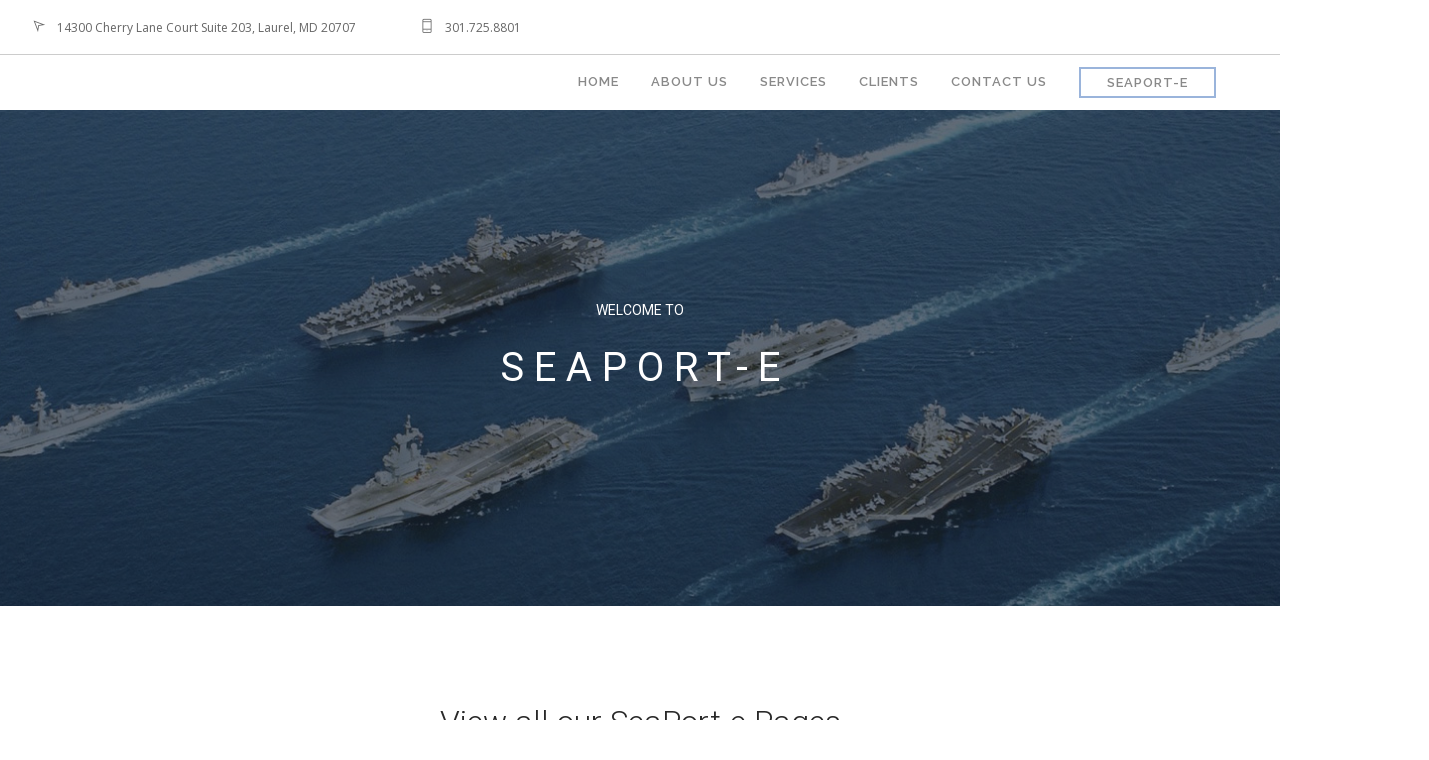

--- FILE ---
content_type: text/html
request_url: http://skyhawk.com/seaporte-dashboard.html
body_size: 2341
content:

<!doctype html>
<html lang="en">
    <head>
        <meta charset="utf-8">
        <title>Skyhawk Logistics</title>
        <meta name="viewport" content="width=device-width, initial-scale=1.0">
        <link href="css/font-awesome.min.css" rel="stylesheet" type="text/css" media="all">
        <link href="css/themify-icons.css" rel="stylesheet" type="text/css" media="all" />
        <link href="css/bootstrap.css" rel="stylesheet" type="text/css" media="all" />
        <link href="css/flexslider.css" rel="stylesheet" type="text/css" media="all" />
        <link href="css/lightbox.min.css" rel="stylesheet" type="text/css" media="all" />
        <link href="css/ytplayer.css" rel="stylesheet" type="text/css" media="all" />
        <link href="css/theme-hyperblue.css" rel="stylesheet" type="text/css" media="all" />
        <link href="css/custom.css" rel="stylesheet" type="text/css" media="all" />
        <link href='http://fonts.googleapis.com/css?family=Lato:300,400%7CRaleway:100,400,300,500,600,700%7COpen+Sans:400,500,600' rel='stylesheet' type='text/css'>
        <link href="http://fonts.googleapis.com/css?family=Roboto:100,300,400,600,700" rel="stylesheet" type="text/css">
        <link href="css/font-roboto.css" rel="stylesheet" type="text/css">
    </head>

    <body class="boxed-layout">
    
    	<div class="nav-container">
	
		    <nav>
		        <div class="nav-bar">
		            <div class="module left hidden-xs">
		                <i class="ti-location-arrow">&nbsp;</i>
		                <span class="sub">14300 Cherry Lane Court Suite 203, Laurel, MD 20707</span>
		            </div>
		            <div class="module left">
		                <i class="ti-mobile">&nbsp;</i>
		                <span class="sub">301.725.8801 </span>
		            </div>
		            <div class="module widget-handle mobile-toggle right visible-sm visible-xs">
		                <i class="ti-menu"></i>
		            </div>
		            <div class="module-group right">
		                <div class="module left">
		                    <ul class="menu">
                            	<li><a href="index.html">Home</a></li>
		                        <li><a href="about.html">About Us</a></li>
		                        <li>
		                            <li><a href="services.html">Services</a>
		                            <ul>
                                                <li><a href="services-01.html">ADMINISTRATIVE SERVICES</a></li>
                                                <li><a href="services-02.html">FACILITIES SUPPORT SERVICES</a></li>
                                                <li><a href="services-03.html">GLOBAL LOGISTICS SUPPORT</a></li>
                                                <li><a href="services-04.html">PHYSICAL DISTRIBUTION SOLUTIONS</a></li>
                                                <li><a href="services-05.html">TRANSPORTATION LOGISTICS</a></li>
                                                <li><a href="services-06.html">AVIATION LOGISTICS</a></li>
                                    </ul>
		                        </li>
                                <li><a href="clients.html">Clients</a></li> 
								<li><a href="contact.html">Contact Us</a></li>
								 <li><a class="btn btn-sm btn-default" href="seaporte-dashboard.html">SeaPort-e</a>
		                            <ul>
                                                <li class="text-uppercase"><a href="seaport-e-home.html">SeaPort-e Home</a></li>
                                                <li class="text-uppercase"><a href="logistics-seaporte-team.html">Skyhawk Logistics  <br /> SeaPort-e Team</a></li>
                                                <li class="text-uppercase"><a href="points-of-contact.html"> Points of Contact</a></li>
                                                <li class="text-uppercase"><a href="quality-assurance.html">Quality Assurance</a></li>
                                                <li class="text-uppercase"><a href="http://www.seaport.navy.mil/" target="_blank"> SeaPort-e Portal</a></li>
                                                <li class="text-uppercase"><a href="taskorders.html">Task Orders</a></li>
                                    </ul>
		                        </li>
		                    </ul>
		                </div>
		                
		                
		            </div>
		            
		        </div>
		    </nav>

		</div>
		
		<div class="main-container">
			<section class="header-bg p96 image-bg overlay bg-dark">
		        <div class="background-image-holder">
		            <img alt="image" class="background-image" src="img/seaport-banner.jpg">
		        </div>
		        <div class="container">
		            <div class="row">
		                <div class="col-sm-12 text-center">
		                    <p class="uppercase">Welcome to</p>
		                    <h2 class="uppercase">SeaPort-e</h2>
		                </div>
		            </div>
		            
		        </div> 
		    </section>
            <section>
		        <div class="container">
		            <div class="row mb30">
                    	<h3 class="mb40 text-center">View all our SeaPort-e Pages</h3>
		               <div class="col-md-4 col-sm-6">
		                    <div class="image-tile outer-title text-center">
		                        <img alt="Pic" src="img/seaport-e-d1.jpg" height="210px">
		                        <div class="title mb16 pt24">
		                            <h5 class="uppercase mb0">SeaPort-e Contract Overview</h5>
		                        </div>
		                        <p class="mb24">
		                           SeaPort-e is the Navy's electronic platform for acquiring support services in 22 functional areas including...
							   </p>
                                <br class="hidden-sm">
                                <a href="seaport-e-home.html" class="btn btn-default">Read more</a>
		                    </div>
		                </div>
		                <div class="col-md-4 col-sm-6">
		                    <div class="image-tile outer-title text-center">
		                        <img alt="Pic" src="img/home-services-03.jpg" height="210px">
		                        <div class="title mb16 pt24">
		                            <h5 class="uppercase mb0">Skyhawk Logistics Inc.'s SeaPort-e Team</h5>	
		                        </div>
		                        <p class="mb24">
		                            Find out who are the SeaPort-e teams under Skyhawk Logistics Inc.
		                        </p>
                                <a href="logistics-seaporte-team.html" class="btn btn-default">Read more</a>
		                    </div>
		                </div>
		                <div class="col-md-4 col-sm-6">
		                    <div class="image-tile outer-title text-center" >
		                        <img alt="Pic" src="img/seaport-e-d2.jpg" height="210px">
		                        <div class="title mb16 pt24">
		                            <h5 class="uppercase mb0">SeaPort-e Points of Contact</h5>	
		                        </div>
								<br  class="hidden-sm" />
		                        <p class="mb24">
		                           See how to reach SeaPort-e.
		                        </p>
								<br class="hidden-sm" />
								<br  class="hidden-sm" />
                                <a href="points-of-contact.html" class="btn btn-default">Read more</a>
		                    </div>
		                </div>
                     
		                <div class="col-md-4 col-sm-6">
		                    <div class="image-tile outer-title text-center">
		                        <img alt="Pic" src="img/seaport-e-d3.jpg" height="210px">
		                        <div class="title mb16 pt24">
		                            <h5 class="uppercase mb0">Physical Distribution Solutions</h5>
		                        </div>
		                        <p class="mb24">
		                            Skyhawk Logistics provides responsive physical...
		                        </p>
                                <a href="services-04.html" class="btn btn-default">Read more</a>
		                    </div>
		                </div>
		                <div class="col-md-4 col-sm-6">
		                    <div class="image-tile outer-title text-center">
		                        <img alt="Pic" src="img/seaport-e-d4.png" height="210px">
		                        <div class="title mb16 pt24">
		                            <h5 class="uppercase mb0">SeaPort-e Quality Assurance</h5>	
		                        </div>
		                        <p class="mb24">
		                           Skyhawk Logistics' Quality Control staff creates project-specific Quality Control Plans for all of our  ...
							   </p>
                                <a href="quality-assurance.html" class="btn btn-default">Read more</a>
		                    </div>
		                </div>
		                <div class="col-md-4 col-sm-6">
		                    <div class="image-tile outer-title text-center">
		                        <img alt="Pic" src="img/seaport-e-d5.png" height="210px">
		                        <div class="title mb16 pt24">
		                            <h5 class="uppercase mb0">SeaPort-e Portal </h5>	
		                        </div>
		                        <p class="mb24">
									Click the button to view the page.
							   </p>
							   
                                <br class="hidden-md">
                                <a href="http://www.seaport.navy.mil/"  target="_blank" class="btn btn-default">View Page</a>
		                    </div>
		                </div> 
		                <div class="col-md-4 col-sm-6">
		                    <div class="image-tile outer-title text-center">
		                        <img alt="Pic" src="img/seaport-e-d6.jpg" height="210px">
		                        <div class="title mb16 pt24">
		                            <h5 class="uppercase mb0">SeaPort-e Task Orders </h5>	
		                        </div>
		                        <p class="mb24">
									Read more about SeaPort-e task orders.
							   </p>
                                <br class="hidden-sm">
                                <a href="taskorders.html" class="btn btn-default">View Page</a>
		                    </div>
		                </div> 
		            
					</div>
		        </div> 
		    </section>			
			<footer class="footer-2 bg-secondary text-center-xs pt40 pb32">
				<div class="container">
					<div class="row">
						<div class="col-md-5">
							<span>� Copyright 2015 - Skyhawk Logistics. All Rights Reserved.</span>
						</div>
					
						<div class="col-md-2 text-center">
								<a class="btn btn-sm fade-half inner-link" href="#top">Top</a>
						</div>
					
						<div class="col-md-5 text-right text-center-xs">
							<ul class="list-inline social-list">
								<li>
										<a href="index.html">Home</a>
									</li>
									<li>
										<a href="about.html">About Us</a>
									</li>
									<li>
										<a href="services.html">Services</a>
									</li>
                                    <li>
										<a href="clients.html">Clients</a>
									</li>
                                    <li>
										<a href="contact.html">Contact Us</a>
									</li>
									<li><a href="seaport-e-home.html">SeaPort-e</a></li>
							</ul>
						</div>
					</div>
				</div>
                
			</footer>
		</div>
		
				
	<script src="js/jquery.min.js"></script>
        <script src="js/bootstrap.min.js"></script>
        <script src="js/flexslider.min.js"></script>
        <script src="js/lightbox.min.js"></script>
        <script src="js/masonry.min.js"></script>
        <script src="js/twitterfetcher.min.js"></script>
        <script src="js/spectragram.min.js"></script>
        <script src="js/ytplayer.min.js"></script>
        <script src="js/countdown.min.js"></script>
        <script src="js/smooth-scroll.min.js"></script>
        <script src="js/parallax.js"></script>
        <script src="js/scripts.js"></script>
    </body>
</html>
				

--- FILE ---
content_type: text/css
request_url: http://skyhawk.com/css/custom.css
body_size: 659
content:
/****** PLACE YOUR CUSTOM STYLES HERE ******/

body {
  -webkit-font-smoothing: antialiased;
  -moz-osx-font-smoothing: grayscale;
  font-size: 14px;
  line-height: 20px;
  font-family: "Open Sans", "Helvetica Neue", Helvetica, Arial, sans-serif;
  color: #666;
}

.menu li a {
  font-size: 13px;
  text-transform: uppercase;
  font-weight: 600;
  letter-spacing: 1px;
  color: #121212;
  opacity: 0.5;
  transition: all 0.3s ease;
  -webkit-transition: all 0.3s ease;
  -moz-transition: all 0.3s ease;
}

.menu > li ul {
  width: 350px;
  left:0px;
}


.button-tabs .tabs > li.active .tab-title span{
	color: #fff;
	}
.bullets li{
  list-style:outside;
  margin:0 0 0 20px;
  }

.list-hidden li{
  /*list-style:outside;*/
  margin:0 0 0 20px;
  font-weight: bold;
  list-style: none
  }

.numbers li{
	/*list-style:outside;*/
	margin:0 0 0 20px;
	}
	
.image-slider.height-70 .slides li {
  height: 40vh;
  min-height: 550px;
}

body.boxed-layout {
  background: #fff;
}


.image-tile {
    overflow: hidden;
    position: relative;
    margin-bottom: 12px!important;
}

.font-red {
  color: red;
}

ul.content {
  width: 100%;
}

section.header-bg {
  padding-top: 190px !important;
  padding-bottom: 190px !important;
}

.contact-info {
  margin-left: 20px;
  margin-top: -55px;
}

--- FILE ---
content_type: application/javascript
request_url: http://skyhawk.com/js/parallax.js
body_size: 1697
content:
function mr_parallax(){function a(a){for(var b=0;b<a.length;b++)if("undefined"!=typeof document.body.style[a[b]])return a[b];return null}function b(){var a=0;return a=E?jQuery(".viu").find("nav:first").outerHeight(!0):jQuery(document).find("nav:first").outerHeight(!0)}function c(a,b,c,d){var e=a-1;return e/=d,a/=d,e--,a--,c*(a*a*a*a*a+1)+b-(c*(e*e*e*e*e+1)+b)}function d(){if(p){for(var a=j.length,b=f();a--;)e(j[a],b);p=!1}q&&(w+=-t*c(s,0,z,B),(w>A||-A>w)&&(C.scrollBy(0,w),w=0),s++,s>B&&(s=0,q=!1,r=!0,t=0,u=0,v=0,w=0)),k(d)}function e(a,b){if(E){if(b+n>a.elemTop&&b<a.elemBottom)if(a.isFirstSection){var c="translate3d(0, "+b/2+"px, 0)";a.imageHolder.style[m]=c}else{var c="translate3d(0, "+(b-a.elemTop-o)/2+"px, 0)";a.imageHolder.style[m]=c}}else if(b+n>a.elemTop&&b<a.elemBottom)if(a.isFirstSection){var c="translate3d(0, "+b/2+"px, 0)";a.imageHolder.style[m]=c}else{var c="translate3d(0, "+(b+n-a.elemTop)/2+"px, 0)";a.imageHolder.style[m]=c}}function f(){return C!=window?C.scrollTop:0==document.documentElement.scrollTop?document.body.scrollTop:document.documentElement.scrollTop}function g(){p=!0}function h(a){a.preventDefault&&a.preventDefault(),t=a.notRealWheel?-a.deltaY/4:1==a.deltaMode?-a.deltaY/3:100===Math.abs(a.deltaY)?-a.deltaY/120:-a.deltaY/40,t=-x>t?-x:t,t=t>x?x:t,q=!0,s=y}function i(a){var b={};return a&&"[object Function]"===b.toString.call(a)}var j,k=window.requestAnimationFrame||window.mozRequestAnimationFrame||window.webkitRequestAnimationFrame||window.msRequestAnimationFrame,l=["transform","msTransform","webkitTransform","mozTransform","oTransform"],m=a(l),n=Math.max(document.documentElement.clientHeight,window.innerHeight||0),o=0,p=!1,q=!1,r=!0,s=0,t=0,u=0,v=0,w=0,x=2,y=4,z=300,A=1,B=30,w=0,C=window,D=this,E=void 0==window.mr_variant?!1:!0;jQuery(document).ready(function(){D.documentReady()}),jQuery(window).load(function(){D.windowLoad()}),this.documentReady=function(a){"use strict";return n=Math.max(document.documentElement.clientHeight,window.innerHeight||0),/Android|iPad|iPhone|iPod|BlackBerry|Windows Phone/i.test(navigator.userAgent||navigator.vendor||window.opera)?jQuery(".parallax").removeClass("parallax"):k&&(D.profileParallaxElements(),D.setupParallax()),i(a)?void a():void 0},this.windowLoad=function(){n=Math.max(document.documentElement.clientHeight,window.innerHeight||0),o=b(),window.mr_parallax.profileParallaxElements()},this.setupParallax=function(){E=void 0==window.mr_variant?!1:!0,E&&(C=jQuery(".viu").get(0),void 0!=C&&(C.scrollBy=function(a,b){this.scrollTop+=b})),void 0!=C&&(C.addEventListener("scroll",g,!1),window.addWheelListener(C,h,!1),window.addEventListener("resize",function(){n=Math.max(document.documentElement.clientHeight,window.innerHeight||0),o=b(),D.profileParallaxElements()},!1),d())},this.profileParallaxElements=function(){j=[],o=b(),selector=".parallax > .background-image-holder, .parallax ul.slides > li > .background-image-holder",E&&(selector=".viu .parallax > .background-image-holder, .viu .parallax ul.slides > li > .background-image-holder"),jQuery(selector).each(function(a,b){var c=jQuery(this).closest(".parallax"),d=E?c.position().top:c.offset().top;j.push({section:c.get(0),outerHeight:c.outerHeight(),elemTop:d,elemBottom:d+c.outerHeight(),isFirstSection:c.is(":first-of-type")?!0:!1,imageHolder:jQuery(this).get(0)}),E?E&&(c.is(":first-of-type")?D.mr_setTranslate3DTransform(jQuery(this).get(0),0==f()?0:f()/2):D.mr_setTranslate3DTransform(jQuery(this).get(0),(f()-d-o)/2)):c.is(":first-of-type")?D.mr_setTranslate3DTransform(jQuery(this).get(0),0==f()?0:f()/2):D.mr_setTranslate3DTransform(jQuery(this).get(0),(f()+n-d-o)/2)})},this.mr_setTranslate3DTransform=function(a,b){a.style[m]="translate3d(0, "+b+"px, 0)"}}window.mr_parallax=new mr_parallax,function(a,b){function c(b,c,g,h){b[d](f+c,"wheel"==e?g:function(b){!b&&(b=a.event);var c={originalEvent:b,target:b.target||b.srcElement,type:"wheel",deltaMode:"MozMousePixelScroll"==b.type?0:1,deltaX:0,deltaZ:0,notRealWheel:1,preventDefault:function(){b.preventDefault?b.preventDefault():b.returnValue=!1}};return"mousewheel"==e?(c.deltaY=-1/40*b.wheelDelta,b.wheelDeltaX&&(c.deltaX=-1/40*b.wheelDeltaX)):c.deltaY=b.detail/3,g(c)},h||!1)}var d,e,f="";a.addEventListener?d="addEventListener":(d="attachEvent",f="on"),e="onwheel"in b.createElement("div")?"wheel":void 0!==b.onmousewheel?"mousewheel":"DOMMouseScroll",a.addWheelListener=function(a,b,d){c(a,e,b,d),"DOMMouseScroll"==e&&c(a,"MozMousePixelScroll",b,d)}}(window,document);